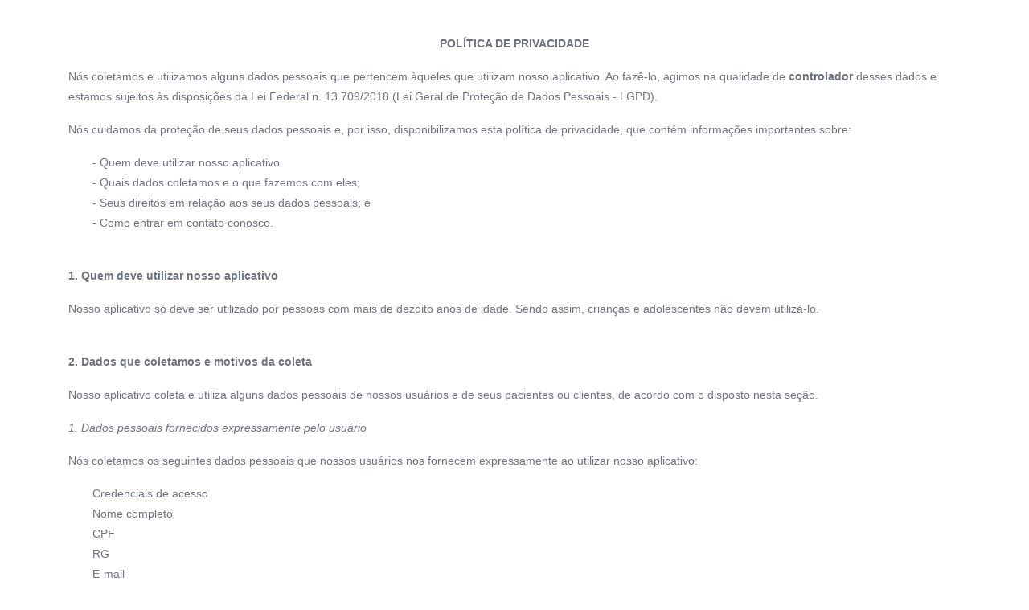

--- FILE ---
content_type: text/html; charset=UTF-8
request_url: https://consultoriogratis.com.br/politica-de-privacidade
body_size: 9396
content:
 <!DOCTYPE html PUBLIC "-//W3C//DTD XHTML 1.0 Transitional//EN" "http://www.w3.org/TR/xhtml1/DTD/xhtml1-transitional.dtd">
<html xmlns="http://www.w3.org/1999/xhtml" xml:lang="pt-br" lang="pt-br">
<head>
<!-- Global site tag (gtag.js) - Google Analytics -->
<script async src="https://www.googletagmanager.com/gtag/js?id=UA-33405126-1"></script>
<script>
window.dataLayer = window.dataLayer || [];
function gtag(){dataLayer.push(arguments);}
gtag('js', new Date());
gtag('config', 'UA-33405126-1');
</script>
<!-- Global site tag (gtag.js) - Google Ads: 1038809705 -->
<script async src="https://www.googletagmanager.com/gtag/js?id=AW-1038809705"></script>
<script>
window.dataLayer = window.dataLayer || [];
function gtag(){dataLayer.push(arguments);}
gtag('js', new Date());
gtag('config', 'AW-1038809705');
</script>
<!-- Hotjar Tracking Code for consultoriogratis.com.br -->
<script>
(function(h,o,t,j,a,r){
h.hj=h.hj||function(){(h.hj.q=h.hj.q||[]).push(arguments)};
h._hjSettings={hjid:2009573,hjsv:6};
a=o.getElementsByTagName('head')[0];
r=o.createElement('script');r.async=1;
r.src=t+h._hjSettings.hjid+j+h._hjSettings.hjsv;
a.appendChild(r);
})(window,document,'https://static.hotjar.com/c/hotjar-','.js?sv=');
</script>	<meta http-equiv="Content-Type" content="text/html; charset=utf-8" />
<meta name="language" content="pt-br" />
<meta http-equiv="Content-Language" content="pt-br">
<script src="https://code.jquery.com/jquery-3.3.1.min.js" defer integrity="sha256-FgpCb/KJQlLNfOu91ta32o/NMZxltwRo8QtmkMRdAu8=" crossorigin="anonymous"></script>
<link rel="stylesheet" type="text/css" href="/css/front.css?101" />
<title>
Consultório Grátis - Política de Privacidade.    </title>
<meta name="description" content="Consultório Grátis - Política de Privacidade.">
<meta name="keywords" content='software medico, software para clinica, prontuario online, software para consultorio, sistema para clínica, sistema para consultorio, programa clínica, software agenda, agenda medica' />
<meta name="author" content="Consultório Grátis">
<meta name="email" content="contato@consultoriogratis.com.br">
<meta name="Charset" content="UTF-8">
<meta name="Distribution" content="Local">
<meta name="Rating" content="General">
<meta name="Robots" content="INDEX,FOLLOW">
<meta name="Revisit-after" content="1 Day">
<meta name="viewport" content="width=device-width, initial-scale=1">
<meta property="og:locale" content="pt_BR">
<meta property="og:type" content="website">
<meta property="og:title" content="Consultório Grátis - Sistema online para consultórios e clínicas">
<meta property="og:description" content="Sistema para gestão de consultório e clínicas médicas totalmente na nuvem. Gerencie a agenda e os prontuários de seus pacientes de forma segura e na nuvem.">
<meta property="og:url" content="https://www.consultoriogratis.com.br/">
<meta property="og:site_name" content="Consultório Grátis">
<meta property="og:image" content="https://consultoriogratis.com.br/images/ogcard.png">
<meta name="twitter:card" content="summary">
<meta name="twitter:description" content="O sistema online e seguro para o seu consultório ou clínica">
<meta name="twitter:title" content="Consultório Grátis | O melhor software para a sua clínica.">
<meta name="twitter:site" content="@consultoriogratis">
<meta name="twitter:image" content="https://consultoriogratis.com.br/images/ogcard.png">
<link rel="apple-touch-icon" sizes="57x57" href="/images/favicon/apple-icon-57x57.png">
<link rel="apple-touch-icon" sizes="60x60" href="/images/favicon/apple-icon-60x60.png">
<link rel="apple-touch-icon" sizes="72x72" href="/images/favicon/apple-icon-72x72.png">
<link rel="apple-touch-icon" sizes="76x76" href="/images/favicon/apple-icon-76x76.png">
<link rel="apple-touch-icon" sizes="114x114" href="/images/favicon/apple-icon-114x114.png">
<link rel="apple-touch-icon" sizes="120x120" href="/images/favicon/apple-icon-120x120.png">
<link rel="apple-touch-icon" sizes="144x144" href="/images/favicon/apple-icon-144x144.png">
<link rel="apple-touch-icon" sizes="152x152" href="/images/favicon/apple-icon-152x152.png">
<link rel="apple-touch-icon" sizes="180x180" href="/images/favicon/apple-icon-180x180.png">
<link rel="icon" type="image/png" sizes="192x192"  href="/images/favicon/android-icon-192x192.png">
<link rel="icon" type="image/png" sizes="32x32" href="/images/favicon/favicon-32x32.png">
<link rel="icon" type="image/png" sizes="96x96" href="/images/favicon/favicon-96x96.png">
<link rel="icon" type="image/png" sizes="16x16" href="/images/favicon/favicon-16x16.png">
<link rel="manifest" href="/images/favicon/manifest.json">
<meta name="msapplication-TileColor" content="#ffffff">
<meta name="msapplication-TileImage" content="/images/favicon/ms-icon-144x144.png">
<meta name="theme-color" content="#ffffff">
</head>
<body class="landing-page blank">
<script type="application/ld+json">
        {
            "@context": "http://schema.org",
            "@type": "Organization",
            "name": "Consultório Gratis",
            "url": "http://consultoriogratis.com.br",
            "contactPoint": [{
                "@type": "ContactPoint",
                "email": "contato@consultoriogratis.com.br",
                "contactType": "customer service"
            }],
            "foundingDate": "2012/04/10",
            "legalName": "Consultório Grátis",
            "location": {
                "@type": "PostalAddress",
                "addressCountry": "Brasil",
                "addressLocality": "Brasília",
                "addressRegion": "DF"
            },
            "description": "O sistema seguro e nuvem para gestão de clínicas e consultórios.",
            "logo": "https://consultoriogratis.com.br/images/cs_logo_transparent.svg",
            "sameAs": [
                "https://www.facebook.com/consultoriogratis.com.br"
            ]
        }
</script>
<script>
! function(f, b, e, v, n, t, s) {
if (f.fbq) return;
n = f.fbq = function() {
n.callMethod ?
n.callMethod.apply(n, arguments) : n.queue.push(arguments)
};
if (!f._fbq) f._fbq = n;
n.push = n;
n.loaded = !0;
n.version = '2.0';
n.queue = [];
t = b.createElement(e);
t.async = !0;
t.src = v;
s = b.getElementsByTagName(e)[0];
s.parentNode.insertBefore(t, s)
}(window, document, 'script',
'https://connect.facebook.net/en_US/fbevents.js');
fbq('init', '2419515011638512');
fbq('track', 'PageView');
</script>
<noscript><img height="1" width="1" style="display:none" src="https://www.facebook.com/tr?id=2419515011638512&ev=PageView&noscript=1" /></noscript>
<div class="container">
<div id="content">
<br /><br />
<div id="texte_a_afficher" class="texte_inselectionnable" style="height: 416px;"><span class="stabilisation"></span><p style="text-align: center;"><strong>POLÍTICA DE PRIVACIDADE<br></strong></p>
<p>Nós coletamos e utilizamos alguns dados pessoais que pertencem àqueles que utilizam nosso aplicativo. Ao fazê-lo, agimos na qualidade de <strong>controlador</strong> desses dados e estamos sujeitos às disposições da Lei Federal n. 13.709/2018 (Lei Geral de Proteção de Dados Pessoais - LGPD).</p>
<p>Nós cuidamos da proteção de seus dados pessoais e, por isso, disponibilizamos esta política de privacidade, que contém informações importantes sobre:</p>
<p style="padding-left: 30px;">- Quem deve utilizar nosso aplicativo<br>- Quais dados coletamos e o que fazemos com eles;<br>- Seus direitos em relação aos seus dados pessoais; e<br>- Como entrar em contato conosco.</p>
<p><strong><strong><br>1. </strong>Quem deve utilizar nosso </strong><strong> aplicativo</strong></p>
<p>Nosso aplicativo só deve ser utilizado por pessoas com mais de dezoito anos de idade. Sendo assim, crianças e adolescentes não devem utilizá-lo.</p>
<p><br><strong><strong>2. </strong>Dados que coletamos e motivos da coleta<br></strong></p>
<p>Nosso aplicativo coleta e utiliza alguns dados pessoais de nossos usuários e de seus pacientes ou clientes, de acordo com o disposto nesta seção.</p>
<p><em>1. Dados pessoais fornecidos expressamente pelo usuário<strong><br></strong></em></p>
<p>Nós coletamos os seguintes dados pessoais que nossos usuários nos fornecem expressamente ao utilizar nosso aplicativo:</p>
<p style="padding-left: 30px;"><span id="span_id_dados_fornecidos_especifica">Credenciais de acesso<br />Nome completo<br>CPF<br>RG<br>E-mail<br>Telefone<br>CNPJ<br>Endereço<br>CEP<br>Informações de pacientes e clientes<br>Dados financeiros</span></p>
<p>A coleta destes dados ocorre nos seguintes momentos:</p>
<p style="padding-left: 30px;"><span id="span_id_dados_fornecidos_momento">Cadastro, pagamento, cadastramento de pacientes, inserção de informações no aplicativo a fim de gestão do consultório</span></p>
<p>Os dados fornecidos por nossos usuários são coletados com as seguintes finalidades:</p>
<p style="padding-left: 30px;"><span id="span_id_dados_fornecidos_finalidade">Atendimento via SAC<br>Aplicação de procedimentos de segurança e identificação do cliente<br>Prover funcionalidades de gestão do consultório do cliente<br>Marketing<br>Pesquisas internas a fim de aprimoramento dos serviços prestados</span></p>
<p><em>2. Dados pessoais obtidos de outras formas</em></p>
<p>Nós coletamos os seguintes dados pessoais de nossos usuários:</p>
<p style="padding-left: 30px;"><span id="span_id_dados_coletados_especifica">Endereço IP<br>Identidade do navegador<br>Resolução de tela<br>Informações da geolocalização do usuário<br>Perfil de navegação no aplicativo</span></p>
<p>A coleta destes dados ocorre nos seguintes momentos:</p>
<p style="padding-left: 30px;"><span id="span_id_dados_coletados_momento">Autenticação, Acesso, Navegação interna, Atendimento via SAC ou similar</span></p>
<p>Estes dados são coletados com as seguintes finalidades:</p>
<p style="padding-left: 30px;"><span id="span_id_dados_coletados_finalidade">Garantir a segurança e autenticidade das transações realizadas no aplicativo<br>Garantir um atendimento via SAC satisfatório e eficiente<br>Atendimento a legislação específica para manutenção de dados de prontuários do consultório</span></p>
<p><em>3. Dados sensíveis</em></p>
<p>O aplicativo poderá coletar os seguintes dados sensíveis dos usuários:</p>
<p style="padding-left: 30px;">- dados sobre a origem racial ou étnica</p>
<p style="padding-left: 30px;">- dados genéticos</p>
<p style="padding-left: 30px;">- dados biométricos</p>
<p style="padding-left: 30px;">- dados relativos à saúde do usuário</p>
<p style="padding-left: 30px;">- dados relativos à saúde dos pacientes do usuário</p>
<p style="padding-left: 30px;">- dados relativos à vida sexual ou à orientação sexual do usuário</p>
<p>A coleta de dados sensíveis ocorre nos seguintes momentos:</p>
<p style="padding-left: 30px;"><span id="span_id_dados_sensiveis_momento">Pagamento<br>Cadastramento de pacientes<br>Cadastramento de registros no prontuário dos pacientes</span></p>
<p>Estes dados são coletados com as seguintes finalidades:</p>
<p style="padding-left: 30px;"><span id="span_id_dados_sensiveis_finalidade">Garantir a autenticidade e segurança do usuário no acesso ao sistema<br>Prover ao usuário ferramentas para gestão dos prontuários de seus pacientes<br>Realizar um atendimento via SAC personalizado e satisfatório<br>Aprimorar a experiência no uso do aplicativo</span></p>
<p>A coleta e a utilização de dados pessoais sensíveis somente será feita com o consentimento específico e destacado de seus titulares, exceto, se for o caso, nas hipóteses em que a Lei Geral de Proteção de Dados permite o tratamento deste tipo de dados com fundamento em outras bases legais distintas do consentimento.</p>
<p>Em qualquer caso, o tratamento de dados pessoais sensíveis somente ocorrerá para atender a finalidades específicas expressas nesta política ou devidamente informadas ao usuário por outros meios.</p>
<p><span class="flou"><strong><strong><br></strong></strong></span><strong><strong>3. </strong></strong><strong>Compartilhamento de dados pessoais com terceiros</strong></p>
<p>Nós não compartilhamos seus dados pessoais com terceiros. Apesar disso, é possível que o façamos para cumprir alguma determinação legal ou regulatória, ou, ainda, para cumprir alguma ordem expedida por autoridade pública.</p>
<p><span class="flou"><strong><strong><br></strong></strong></span><strong><strong>4. </strong></strong><strong>Por quanto tempo seus dados pessoais serão armazenados</strong></p>
<p>Os dados pessoais coletados pelo aplicativo são armazenados e utilizados por período de tempo que corresponda ao necessário para atingir as finalidades elencadas neste documento e que considere os direitos de seus titulares, os direitos do controlador do aplicativo e as disposições legais ou regulatórias aplicáveis.</p>
<p>Uma vez expirados os períodos de armazenamento dos dados pessoais, eles são removidos de nossas bases de dados ou anonimizados, salvo nos casos em que houver a possibilidade ou a necessidade de armazenamento em virtude de disposição legal ou regulatória.</p>
<p>As informações coletadas pelo Controlador serão automaticamente excluídas de seus servidores quando os fins para os quais foram coletadas deixarem de ser úteis, bem como quando o usuário solicitar a eliminação de seus dados pessoais.
<br /><br />
Contudo, ressalta-se que as informações poderão ser conservadas quando em:
<br /><br />
(i) Cumprimento de obrigação legal ou regulatória;
<br />
(ii) Transferência a terceiro, respeitando os requisitos do tratamento de dados;
<br />
(iv) Uso exclusivo do Controlador, sem acesso de terceiros e com os dados anonimizados;
<br />
(v) Demais hipóteses previstas no artigo 16 da Lei 13.709/18 (Lei Geral de Proteção de Dados - “LGPD”) que justifiquem tal fim.</p>
<p><span class="flou"><strong><strong><br></strong></strong></span><strong><strong>5. Bases legais para o tratamento de dados pessoais</strong></strong><strong><br></strong></p>
<p>Uma base legal para o tratamento de dados pessoais nada mais é que um fundamento jurídico, previsto em lei, que justifica o justifica. Assim, cada operação de tratamento de dados pessoais precisa ter uma base legal a ela correspondente.</p>
<p><em>1. Dados pessoais não sensíveis</em><em><span class="flou"><br></span></em></p>
<p>Nós tratamos os dados pessoais não sensíveis de nossos usuários nas seguintes hipóteses:</p>
<p style="padding-left: 30px;">- para o cumprimento de obrigação legal ou regulatória pelo controlador</p>
<p style="padding-left: 30px;">- para o exercício regular de direitos em processo judicial, administrativo ou arbitral</p>
<p style="padding-left: 30px;">- para a execução de contrato ou de procedimentos preliminares relacionados a contrato do qual seja parte o titular, a pedido do titular dos dados pessoais</p>
<p style="padding-left: 30px;">- quando necessário para atender aos interesses legítimos do controlador ou de terceiro</p>
<p><em>2. Dados pessoais sensíveis</em></p>
<p>Nós tratamos os dados pessoais sensíveis de nossos usuários nas seguintes hipóteses:</p>
<p style="padding-left: 30px;">- para o cumprimento de obrigação legal ou regulatória pelo controlador</p>
<p style="padding-left: 30px;">- para o exercício regular de direitos em processo judicial, administrativo ou arbitral</p>
<p style="padding-left: 30px;">- para a garantia da prevenção à fraude e à segurança do titular, nos processos de identificação e autenticação de cadastro em sistemas eletrônicos, resguardados os direitos do titular e exceto no caso de prevalecerem direitos e liberdades fundamentais do titular que exijam a proteção dos dados pessoais</p>
<p><em>3. Cumprimento de obrigação legal ou regulatória pelo controlador<br></em></p>
<p>Algumas operações de tratamento de dados pessoais, sobretudo o armazenamento de dados, serão realizadas para que possamos cumprir obrigações previstas em lei ou em outras disposições normativas aplicáveis às nossas atividades.</p>
<p><em>4. Execução de contrato</em></p>
<p>Para a execução de contrato de compra e venda ou de prestação de serviços eventualmente firmado entre o aplicativo e o usuário, poderão ser coletados e armazenados outros dados relacionados ou necessários a sua execução, incluindo o teor de eventuais comunicações tidas com o usuário.</p>
<p><em>5. Legítimo interesse</em></p>
<p>Para determinadas operações de tratamento de dados pessoais, nos baseamos exclusivamente em nosso interesse legítimo. Para saber mais sobre em quais casos, especificamente, nos valemos desta base legal, ou para obter mais informações sobre os testes que fazemos para termos certeza de que podemos utilizá-la, entre em contato com nosso Encarregado de Proteção de Dados Pessoais por algum dos canais informados nesta Política de Privacidade, na seção "Como entrar em contato conosco".</p>
<p><span class="flou"><strong><strong><br></strong></strong></span><strong><strong>6.</strong></strong><strong> Direitos do usuário</strong></p>
<p>O usuário do aplicativo possui os seguintes direitos, conferidos pela Lei de Proteção de Dados Pessoais:</p>
<p style="padding-left: 30px;">- confirmação da existência de tratamento;<br>- acesso aos dados;<br>- correção de dados incompletos, inexatos ou desatualizados;<br>- anonimização, bloqueio ou eliminação de dados desnecessários, excessivos ou tratados em desconformidade com o disposto na lei;<br>- portabilidade dos dados a outro fornecedor de serviço ou produto, mediante requisição expressa, de acordo com a regulamentação da autoridade nacional, observados os segredos comercial e industrial;<br>- eliminação dos dados pessoais tratados com o consentimento do titular, exceto nos casos previstos em lei;<br>- informação das entidades públicas e privadas com as quais o controlador realizou uso compartilhado de dados;<br>- informação sobre a possibilidade de não fornecer consentimento e sobre as consequências da negativa;<br>- revogação do consentimento.</p>
<p>É importante destacar que, nos termos da LGPD, não existe um direito de eliminação de dados tratados com fundamento em bases legais distintas do consentimento, a menos que os dados seja desnecessários, excessivos ou tratados em desconformidade com o previsto na lei.</p>
<p><em>1. Como o titular pode exercer seus direitos</em></p>
<p>Para garantir que o usuário que pretende exercer seus direitos é, de fato, o titular dos dados pessoais objeto da requisição, poderemos solicitar documentos ou outras informações que possam auxiliar em sua correta identificaçãoo, a fim de resguardar nossos direitos e os direitos de terceiros. Isto somente será feito, porém, se for absolutamente necessário, e o requerente receberá todas as informações relacionadas.</p>
<p><br><strong><strong>7.</strong></strong><strong> Medidas de segurança no tratamento de dados pessoais<br></strong></p>
<p>Empregamos medidas técnicas e organizativas aptas a proteger os dados pessoais de acessos não autorizados e de situações de destruição, perda, extravio ou alteração desses dados.</p>
<p>As medidas que utilizamos levam em consideração a natureza dos dados, o contexto e a finalidade do tratamento, os riscos que uma eventual violação geraria para os direitos e liberdades do usuário, e os padrões atualmente empregados no mercado por empresas semelhantes à nossa.</p>
<p>Ao acessar o site do Controlador, o Usuário concorda com a utilização de cookies em seu dispositivo ou, caso contrário, se compromete a ajustar as configurações de seu navegador para não permitir o uso - o que poderá limitar ou mesmo impedir a navegação, inviabilizando, por exemplo, o acesso à conta pelo site. Desta forma, recebemos algumas informações coletadas dos cookies, quando habilitados, combinadas com outros dados fornecidos pelo Usuário.</p>
<p>Entre as medidas de segurança adotadas por nós, destacamos as seguintes:</p>
<p style="padding-left: 30px;"><span id="span_id_seguranca_especifica">Armazenamento de senhas utilizando hash de segurança<br>Armazenamento criptografados dos dados dos registros de prontuários dos pacientes do usuário<br>Solução de firewall mantido e atualizado por terceiro<br>Armazenamento em provedor de nuvem reconhecido internacionalmente</span></p>
<p>Os dados coletados são armazenados em local seguro e dotado de mecanismos de controle, no entanto, não se pode afirmar que exista algum sistema de segurança imune a falhas. Dessa forma, o Controlador se exime de toda e qualquer responsabilidade por danos e/ou prejuízos ocasionados por falhas, vírus, invasões de bancos de dados correspondentes aos serviços prestados, exceto quando comprovadamente tiver concorrido com dolo ou culpa.</p>
<p>Ainda que adote tudo o que está ao seu alcance para evitar incidentes de segurança, é possível que ocorra algum problema motivado exclusivamente por um terceiro - como em caso de ataques de <em>hackers</em> ou <em>crackers</em> ou, ainda, em caso de culpa exclusiva do usuário, que ocorre, por exemplo, quando ele mesmo transfere seus dados a terceiro. Assim, embora sejamos, em geral, responsáveis pelos dados pessoais que tratamos, nos eximimos de responsabilidade caso ocorra uma situação excepcional como essas, sobre as quais não temos nenhum tipo de controle.</p>
<p>De qualquer forma, caso ocorra qualquer tipo de incidente de segurança que possa gerar risco ou dano relevante para qualquer de nossos usuários, comunicaremos os afetados e a Autoridade Nacional de Proteção de Dados acerca do ocorrido, em conformidade com o disposto na Lei Geral de Proteção de Dados.</p>
<p>O Usuário também é responsável pela preservação dos seus dados pessoais, financeiros e bancários. Não incorre ao Controlador, no descumprimento desta Política, quando o compartilhamento dos dados ocorrerem pelo próprio Usuário ou quando a obtenção não autorizada por terceiros ocorrer por culpa não imputável ao Controlador.</p>
<p>O Controlador poderá anonimizar os dados do Usuário, hipótese em que poderá coletar, armazenar, compartilhar e realizar quaisquer outros tipos de tratamentos independentemente de autorização do Usuário, uma vez que não será possível identificá-lo.</p>
<p>O Controlador poderá compartilhar os dados com parceiros estratégicos, com Adquirentes (Processadores) e Bandeira, para viabilizar a prestação dos serviços aos Usuários.</p>
<p><strong><br>8. Cookies<br></strong></p>
<p><strong>O que são cookies?</strong></p>
<p>Como é prática comum em quase todos os sites profissionais, este site usa cookies, que são pequenos arquivos baixados no seu computador, para melhorar sua experiência. Esta página descreve quais informações eles coletam, como as usamos e por que às vezes
precisamos armazenar esses cookies. Também compartilharemos como você pode impedir que esses cookies sejam armazenados, no entanto, isso pode fazer o downgrade ou 'quebrar' certos elementos da funcionalidade do site.</p>
<p><strong>Como usamos os cookies?</strong></p>
<p>Utilizamos cookies por vários motivos, detalhados abaixo. Infelizmente, na maioria dos casos, não existem opções padrão do setor para desativar os cookies sem desativar completamente a funcionalidade e os recursos que eles adicionam a este site. É recomendável
que você deixe todos os cookies se não tiver certeza se precisa ou não deles, caso sejam usados &#8203;&#8203;para fornecer um serviço que você usa.</p>
<p><strong>Desativar cookies</strong></p>
<p>Você pode impedir a configuração de cookies ajustando as configurações do seu navegador (consulte a Ajuda do navegador para saber como fazer isso). Esteja ciente de que a desativação de cookies afetará a funcionalidade deste e de muitos outros sites que
você visita. A desativação de cookies geralmente resultará na desativação de determinadas funcionalidades e recursos deste site. Portanto, é recomendável que você não desative os cookies.</p>
<p><strong>Cookies que definimos</strong></p>
<ul>
<li>
Cookies relacionados à conta<br><br> Se você criar uma conta conosco, usaremos cookies para o gerenciamento do processo de inscrição e administração geral. Esses cookies geralmente serão excluídos quando você sair do sistema, porém, em alguns
casos, eles poderão permanecer posteriormente para lembrar as preferências do seu site ao sair.<br><br>
</li>
<li>
Cookies relacionados ao login<br><br> Utilizamos cookies quando você está logado, para que possamos lembrar dessa ação. Isso evita que você precise fazer login sempre que visitar uma nova página. Esses cookies são normalmente removidos ou limpos
quando você efetua logout para garantir que você possa acessar apenas a recursos e áreas restritas ao efetuar login.<br><br>
</li>
<li>
Cookies relacionados a boletins por e-mail<br><br> Este site oferece serviços de assinatura de boletim informativo ou e-mail e os cookies podem ser usados &#8203;&#8203;para lembrar se você já está registrado e se deve mostrar determinadas notificações
válidas apenas para usuários inscritos / não inscritos.<br><br>
</li>
<li>
Pedidos processando cookies relacionados<br><br> Este site oferece facilidades de comércio eletrônico ou pagamento e alguns cookies são essenciais para garantir que seu pedido seja lembrado entre as páginas, para que possamos processá-lo adequadamente.<br><br>
</li>
<li>
Cookies relacionados a pesquisas<br><br> Periodicamente, oferecemos pesquisas e questionários para fornecer informações interessantes, ferramentas úteis ou para entender nossa base de usuários com mais precisão. Essas pesquisas podem usar cookies
para lembrar quem já participou numa pesquisa ou para fornecer resultados precisos após a alteração das páginas.<br><br>
</li>
<li>
Cookies relacionados a formulários<br><br> Quando você envia dados por meio de um formulário como os encontrados nas páginas de contacto ou nos formulários de comentários, os cookies podem ser configurados para lembrar os detalhes do usuário
para correspondência futura.<br><br>
</li>
<li>
Cookies de preferências do site<br><br> Para proporcionar uma ótima experiência neste site, fornecemos a funcionalidade para definir suas preferências de como esse site é executado quando você o usa. Para lembrar suas preferências, precisamos
definir cookies para que essas informações possam ser chamadas sempre que você interagir com uma página for afetada por suas preferências.<br>
</li>
</ul>
<br />
<p><strong>Cookies de Terceiros</strong></p>
<p>Em alguns casos especiais, também usamos cookies fornecidos por terceiros confiáveis. A seção a seguir detalha quais cookies de terceiros você pode encontrar através deste site.</p>
<ul>
<li>
Este site usa o Google Analytics, que é uma das soluções de análise mais difundidas e confiáveis &#8203;&#8203;da Web, para nos ajudar a entender como você usa o site e como podemos melhorar sua experiência. Esses cookies podem rastrear itens como quanto tempo
você gasta no site e as páginas visitadas, para que possamos continuar produzindo conteúdo atraente.
</li>
</ul>
<p>Para mais informações sobre cookies do Google Analytics, consulte a página oficial do Google Analytics.</p>
<ul>
<li style="margin-bottom:10px;">
As análises de terceiros são usadas para rastrear e medir o uso deste site, para que possamos continuar produzindo conteúdo atrativo. Esses cookies podem rastrear itens como o tempo que você passa no site ou as páginas visitadas, o que nos ajuda a entender
como podemos melhorar o site para você.</li>
<li style="margin-bottom:10px;">
Periodicamente, testamos novos recursos e fazemos alterações subtis na maneira como o site se apresenta. Quando ainda estamos testando novos recursos, esses cookies podem ser usados &#8203;&#8203;para garantir que você receba uma experiência consistente enquanto
estiver no site, enquanto entendemos quais otimizações os nossos usuários mais apreciam.</li>
<li>
À medida que vendemos produtos, é importante entendermos as estatísticas sobre quantos visitantes de nosso site realmente compram e, portanto, esse é o tipo de dados que esses cookies rastrearão. Isso é importante para você, pois significa que podemos
fazer previsões de negócios com precisão que nos permitem analizar nossos custos de publicidade e produtos para garantir o melhor preço possível.</li>
</ul>
<p><strong><br>9. Alterações nesta política<br></strong></p>
<p>A presente versão desta Política de Privacidade foi atualizada pela última vez em: <span id="span_id_data_termo">Outubro de 2020</span>.</p>
<p>Nos reservamos o direito de modificar, a qualquer momento, as presentes normas, especialmente para adaptá-las às eventuais alterações feitas em nosso aplicativo, seja pela disponibilização de novas funcionalidades, seja pela supressão ou modificação daquelas já existentes.</p>
<p>Sempre que houver uma modifição, nossos usuários serão notificados acerca da mudança.</p>
<p><strong><br>10.</strong><strong> Controlador de dados e proprietário</strong></p>
<p>MBPF Soluções em Tecnologia LTDA</p>
<p><strong><br>11.</strong><strong> Como entrar em contato conosco</strong></p>
<p>Para esclarecer quaisquer dúvidas sobre esta Política de Privacidade ou sobre os dados pessoais que tratamos, entre em contato com nosso Encarregado de Proteção de Dados Pessoais, por algum dos canais mencionados abaixo:</p>
<p style="padding-left: 30px;"><em>E-mail</em>: <span id="span_id_encarregado_email"><a href="/cdn-cgi/l/email-protection" class="__cf_email__" data-cfemail="b4d7dbdac0d5c0dbf4d7dbdac7c1d8c0dbc6dddbd3c6d5c0ddc79ad7dbd99ad6c6">[email&#160;protected]</a></span></p>
<p style="padding-left: 30px;">Endereço postal: <span style="white-space:pre-wrap;"><span id="span_id_encarregado_endereco" class="encours"><span class="variable_vide">SCLRN 705 - BLOCO E - LOJA 08 – PARTE IN ASA NORTE CEP 70730-555 | Brasília – DF</span></span></span></p></div>		</div><!-- content -->
</div>
<script data-cfasync="false" src="/cdn-cgi/scripts/5c5dd728/cloudflare-static/email-decode.min.js"></script></body>
</html>

--- FILE ---
content_type: text/css
request_url: https://consultoriogratis.com.br/css/front.css?101
body_size: 4885
content:
:root {
  --main-bg-color: #fff;
  --main-bg-hl-color: #004887;
  --main-fg-color: #002d54;
  --maing-fg-hl-color: #ff6b6b;
}

*,
::after,
::before {
  box-sizing: border-box;
}
nav,
section {
  display: block;
}
body {
  margin: 0;
  font-family: "Poppins", "Helvetica Neue", Helvetica, Arial, sans-serif !important;
  font-size: 1rem;
  font-weight: 400;
  line-height: 1.5;
  color: #212529;
  text-align: left;
  background-color: #fff;
}
hr {
  box-sizing: content-box;
  height: 0;
  overflow: visible;
}
h2,
h3,
h4,
h5,
h6 {
  margin-top: 0;
  margin-bottom: 0.5rem;
}
p {
  margin-top: 0;
  margin-bottom: 1rem;
}
ul {
  margin-top: 0;
  margin-bottom: 1rem;
}
a {
  color: #007bff;
  text-decoration: none;
  background-color: transparent;
}
a:hover {
  color: #0056b3;
  text-decoration: underline;
}
img {
  vertical-align: middle;
  border-style: none;
}
label {
  display: inline-block;
  margin-bottom: 0.5rem;
}
button {
  border-radius: 0;
}
button:focus {
  outline: 1px dotted;
  outline: 5px auto -webkit-focus-ring-color;
}
button,
input,
textarea {
  margin: 0;
  font-family: inherit;
  font-size: inherit;
  line-height: inherit;
}
button,
input {
  overflow: visible;
}
button {
  text-transform: none;
}
[type="button"],
[type="submit"],
button {
  -webkit-appearance: button;
}
[type="button"]::-moz-focus-inner,
[type="submit"]::-moz-focus-inner,
button::-moz-focus-inner {
  padding: 0;
  border-style: none;
}
textarea {
  overflow: auto;
  resize: vertical;
}
h2,
h3,
h4,
h5,
h6 {
  margin-bottom: 0.5rem;
  font-weight: 500;
  line-height: 1.2;
}
h2 {
  font-size: 2rem;
}
h3 {
  font-size: 1.75rem;
}
h4 {
  font-size: 1.5rem;
}
h5 {
  font-size: 1.25rem;
}
h6 {
  font-size: 1rem;
}
#logo_main {
  height: 80px;
  transition: height 1000ms ease-in-out;
}
hr {
  margin-top: 1rem;
  margin-bottom: 1rem;
  border: 0;
  border-top: 1px solid rgba(0, 0, 0, 0.1);
}
.list-unstyled {
  padding-left: 0;
  list-style: none;
}
.img-fluid {
  max-width: 100%;
  height: auto;
}
.container {
  width: 100%;
  padding-right: 15px;
  padding-left: 15px;
  margin-right: auto;
  margin-left: auto;
}
@media (min-width: 576px) {
  .container {
    max-width: 540px;
  }
}
@media (min-width: 768px) {
  .container {
    max-width: 720px;
  }
}
@media (min-width: 992px) {
  .container {
    max-width: 960px;
  }
}
@media (min-width: 1200px) {
  .container {
    max-width: 1140px;
  }
}
.row {
  display: -ms-flexbox;
  display: flex;
  -ms-flex-wrap: wrap;
  flex-wrap: wrap;
  margin-right: -15px;
  margin-left: -15px;
}
.col-12,
.col-lg-12,
.col-lg-3,
.col-lg-4,
.col-lg-5,
.col-lg-6,
.col-lg-8,
.col-lg-9,
.col-md-6,
.col-sm-12 {
  position: relative;
  width: 100%;
  padding-right: 15px;
  padding-left: 15px;
}
.col-12 {
  -ms-flex: 0 0 100%;
  flex: 0 0 100%;
  max-width: 100%;
}
@media (min-width: 576px) {
  .col-sm-12 {
    -ms-flex: 0 0 100%;
    flex: 0 0 100%;
    max-width: 100%;
  }
}
@media (min-width: 768px) {
  .col-md-6 {
    -ms-flex: 0 0 50%;
    flex: 0 0 50%;
    max-width: 50%;
  }
}
@media (min-width: 992px) {
  .col-lg-3 {
    -ms-flex: 0 0 25%;
    flex: 0 0 25%;
    max-width: 25%;
  }
  .col-lg-4 {
    -ms-flex: 0 0 33.333333%;
    flex: 0 0 33.333333%;
    max-width: 33.333333%;
  }
  .col-lg-5 {
    -ms-flex: 0 0 41.666667%;
    flex: 0 0 41.666667%;
    max-width: 41.666667%;
  }
  .col-lg-6 {
    -ms-flex: 0 0 50%;
    flex: 0 0 50%;
    max-width: 50%;
  }
  .col-lg-8 {
    -ms-flex: 0 0 66.666667%;
    flex: 0 0 66.666667%;
    max-width: 66.666667%;
  }
  .col-lg-9 {
    -ms-flex: 0 0 75%;
    flex: 0 0 75%;
    max-width: 75%;
  }
  .col-lg-12 {
    -ms-flex: 0 0 100%;
    flex: 0 0 100%;
    max-width: 100%;
  }
  .offset-lg-1 {
    margin-left: 8.333333%;
  }
  .offset-lg-2 {
    margin-left: 16.666667%;
  }
}
.form-control {
  display: block;
  width: 100%;
  height: calc(1.5em + 0.75rem + 2px);
  padding: 0.375rem 0.75rem;
  font-size: 1rem;
  font-weight: 400;
  line-height: 1.5;
  color: #495057;
  background-color: #fff;
  background-clip: padding-box;
  border: 1px solid #ced4da;
  border-radius: 0.25rem;
  transition: border-color 0.15s ease-in-out, box-shadow 0.15s ease-in-out;
}
@media (prefers-reduced-motion: reduce) {
  .form-control {
    transition: none;
  }
}
.form-control::-ms-expand {
  background-color: transparent;
  border: 0;
}
.form-control:focus {
  color: #495057;
  background-color: #fff;
  border-color: #80bdff;
  outline: 0;
  box-shadow: 0 0 0 0.2rem rgba(0, 123, 255, 0.25);
}
.form-control::-webkit-input-placeholder {
  color: #6c757d;
  opacity: 1;
}
.form-control::-moz-placeholder {
  color: #6c757d;
  opacity: 1;
}
.form-control:-ms-input-placeholder {
  color: #6c757d;
  opacity: 1;
}
.form-control::-ms-input-placeholder {
  color: #6c757d;
  opacity: 1;
}
.form-control::placeholder {
  color: #6c757d;
  opacity: 1;
}
.form-control:disabled {
  background-color: #e9ecef;
  opacity: 1;
}
textarea.form-control {
  height: auto;
}
.form-group {
  margin-bottom: 1rem;
}
.btn {
  display: inline-block;
  font-weight: 400;
  color: #212529;
  text-align: center;
  vertical-align: middle;
  -webkit-user-select: none;
  -moz-user-select: none;
  -ms-user-select: none;
  user-select: none;
  background-color: transparent;
  border: 1px solid transparent;
  padding: 0.375rem 0.75rem;
  font-size: 1rem;
  line-height: 1.5;
  border-radius: 0.25rem;
  transition: color 0.15s ease-in-out, background-color 0.15s ease-in-out,
    border-color 0.15s ease-in-out, box-shadow 0.15s ease-in-out;
}
@media (prefers-reduced-motion: reduce) {
  .btn {
    transition: none;
  }
}
.btn:hover {
  color: #212529;
  text-decoration: none;
}
.btn:focus {
  outline: 0;
  box-shadow: 0 0 0 0.2rem rgba(0, 123, 255, 0.25);
}
.btn:disabled {
  opacity: 0.65;
}
.btn-light {
  color: #212529;
  background-color: #f8f9fa;
  border-color: #f8f9fa;
}
.btn-light:hover {
  color: #212529;
  background-color: #e2e6ea;
  border-color: #dae0e5;
}
.btn-light:focus {
  box-shadow: 0 0 0 0.2rem rgba(216, 217, 219, 0.5);
}
.btn-light:disabled {
  color: #212529;
  background-color: #f8f9fa;
  border-color: #f8f9fa;
}
.btn-sm {
  padding: 0.25rem 0.5rem;
  font-size: 0.875rem;
  line-height: 1.5;
  border-radius: 0.2rem;
}
.collapse:not(.show) {
  display: none;
}
.nav-link {
  display: block;
  padding: 0.5rem 1rem;
}
.nav-link:focus,
.nav-link:hover {
  text-decoration: none;
}
.navbar {
  background: #fff;
  position: relative;
  display: -ms-flexbox;
  display: flex;
  -ms-flex-wrap: wrap;
  flex-wrap: wrap;
  -ms-flex-align: center;
  align-items: center;
  -ms-flex-pack: justify;
  justify-content: space-between;
  padding: 0.5rem 1rem;
}
.navbar > .container {
  display: -ms-flexbox;
  display: flex;
  -ms-flex-wrap: wrap;
  flex-wrap: wrap;
  -ms-flex-align: center;
  align-items: center;
  -ms-flex-pack: justify;
  justify-content: space-between;
}
.navbar-brand {
  display: inline-block;
  padding-top: 0.3125rem;
  padding-bottom: 0.3125rem;
  margin-right: 1rem;
  font-size: 1.25rem;
  line-height: inherit;
  white-space: nowrap;
}
.navbar-brand:focus,
.navbar-brand:hover {
  text-decoration: none;
}
.navbar-nav {
  display: -ms-flexbox;
  display: flex;
  -ms-flex-direction: column;
  flex-direction: column;
  padding-left: 0;
  margin-bottom: 0;
  list-style: none;
}
.navbar-nav .nav-link {
  padding-right: 0;
  padding-left: 0;
}
.navbar-collapse {
  -ms-flex-preferred-size: 100%;
  flex-basis: 100%;
  -ms-flex-positive: 1;
  flex-grow: 1;
  -ms-flex-align: center;
  align-items: center;
}
.navbar-toggler {
  padding: 0.25rem 0.75rem;
  font-size: 1.25rem;
  line-height: 1;
  background-color: transparent;
  border: 1px solid transparent;
  border-radius: 0.25rem;
}
.navbar-toggler:focus,
.navbar-toggler:hover {
  text-decoration: none;
}
@media (max-width: 991.98px) {
  .navbar-expand-lg > .container {
    padding-right: 0;
    padding-left: 0;
  }
}
@media (min-width: 992px) {
  .navbar-expand-lg {
    -ms-flex-flow: row nowrap;
    flex-flow: row nowrap;
    -ms-flex-pack: start;
    justify-content: flex-start;
  }
  .navbar-expand-lg .navbar-nav {
    -ms-flex-direction: row;
    flex-direction: row;
  }
  .navbar-expand-lg .navbar-nav .nav-link {
    padding-right: 0.5rem;
    padding-left: 0.5rem;
  }
  .navbar-expand-lg > .container {
    -ms-flex-wrap: nowrap;
    flex-wrap: nowrap;
  }
  .navbar-expand-lg .navbar-collapse {
    display: -ms-flexbox !important;
    display: flex !important;
    -ms-flex-preferred-size: auto;
    flex-basis: auto;
  }
  .navbar-expand-lg .navbar-toggler {
    display: none;
  }
}
.bg-light {
  background-color: #f8f9fa !important;
}
.bg-white {
  background-color: #fff !important;
}
.rounded-circle {
  border-radius: 50% !important;
}
.clearfix::after {
  display: block;
  clear: both;
  content: "";
}
.d-block {
  display: block !important;
}
.d-flex {
  display: -ms-flexbox !important;
  display: flex !important;
}
.justify-content-end {
  -ms-flex-pack: end !important;
  justify-content: flex-end !important;
}
.justify-content-center {
  -ms-flex-pack: center !important;
  justify-content: center !important;
}
.align-items-center {
  -ms-flex-align: center !important;
  align-items: center !important;
}
@media screen and (max-width: 600px) {
  .vector {
    display: none !important;
  }
}
@media (min-width: 576px) {
  .align-items-sm-center {
    -ms-flex-align: center !important;
    align-items: center !important;
  }
}
.float-right {
  float: right !important;
}
.fixed-top {
  position: fixed;
  top: 0;
  right: 0;
  left: 0;
  z-index: 1030;
}
.shadow-none {
  box-shadow: none !important;
}
.w-100 {
  width: 100% !important;
}
.m-0 {
  margin: 0 !important;
}
.mb-0 {
  margin-bottom: 0 !important;
}
.ml-0 {
  margin-left: 0 !important;
}
.my-1 {
  margin-top: 0.25rem !important;
}
.mb-1,
.my-1 {
  margin-bottom: 0.25rem !important;
}
.my-2 {
  margin-top: 0.5rem !important;
}
.mr-2 {
  margin-right: 0.5rem !important;
}
.mb-2,
.my-2 {
  margin-bottom: 0.5rem !important;
}
.mt-3 {
  margin-top: 1rem !important;
}
.mb-3 {
  margin-bottom: 1rem !important;
}
.ml-3 {
  margin-left: 1rem !important;
}
.mt-4 {
  margin-top: 1.5rem !important;
}
.mb-4 {
  margin-bottom: 1.5rem !important;
}
.ml-4 {
  margin-left: 1.5rem !important;
}
.mt-5 {
  margin-top: 3rem !important;
}
.p-0 {
  padding: 0 !important;
}
.pt-0 {
  padding-top: 0 !important;
}
.pt-2 {
  padding-top: 0.5rem !important;
}
.pb-2 {
  padding-bottom: 0.5rem !important;
}
.p-3 {
  padding: 1rem !important;
}
.pt-3,
.py-3 {
  padding-top: 1rem !important;
}
.py-3 {
  padding-bottom: 1rem !important;
}
.p-4 {
  padding: 1.5rem !important;
}
.pt-4,
.py-4 {
  padding-top: 1.5rem !important;
}
.pb-4,
.py-4 {
  padding-bottom: 1.5rem !important;
}
.p-5 {
  padding: 3rem !important;
}
.pb-5 {
  padding-bottom: 3rem !important;
}
.m-auto {
  margin: auto !important;
}
.mx-auto {
  margin-right: auto !important;
}
.ml-auto,
.mx-auto {
  margin-left: auto !important;
}
@media (min-width: 576px) {
  .mt-sm-0 {
    margin-top: 0 !important;
  }
  .mb-sm-0 {
    margin-bottom: 0 !important;
  }
  .ml-sm-2 {
    margin-left: 0.5rem !important;
  }
  .mb-sm-4 {
    margin-bottom: 1.5rem !important;
  }
  .pb-sm-0 {
    padding-bottom: 0 !important;
  }
}
@media (min-width: 992px) {
  .my-lg-0 {
    margin-top: 0 !important;
  }
  .my-lg-0 {
    margin-bottom: 0 !important;
  }
}
.text-right {
  text-align: right !important;
}
.text-center {
  text-align: center !important;
}
@media (min-width: 576px) {
  .text-sm-left {
    text-align: left !important;
  }
}
.text-uppercase {
  text-transform: uppercase !important;
}
.font-weight-lighter {
  font-weight: lighter !important;
}
.font-weight-bold {
  font-weight: 700 !important;
}
.text-white {
  color: #fff !important;
}
.text-muted {
  color: #6c757d !important;
}
@media print {
  *,
  ::after,
  ::before {
    text-shadow: none !important;
    box-shadow: none !important;
  }
  a:not(.btn) {
    text-decoration: underline;
  }
  img {
    page-break-inside: avoid;
  }
  h2,
  h3,
  p {
    orphans: 3;
    widows: 3;
  }
  h2,
  h3 {
    page-break-after: avoid;
  }
  body {
    min-width: 992px !important;
  }
  .container {
    min-width: 992px !important;
  }
  .navbar {
    display: none;
  }
  .vector {
    display: none;
  }
}
.mdi:before {
  display: inline-block;
  font: normal normal normal 24px/1 "Material Design Icons";
  font-size: inherit;
  text-rendering: auto;
  line-height: inherit;
  -webkit-font-smoothing: antialiased;
  -moz-osx-font-smoothing: grayscale;
}
.mdi-av-timer:before {
  content: "\F06B";
}
.mdi-check-all:before {
  content: "\F12D";
}
.mdi-facebook:before {
  content: "\F20C";
}
.mdi-gmail:before {
  content: "\F2AB";
}
.mdi-google-plus:before {
  content: "\F2BD";
}
.mdi-menu:before {
  content: "\F35C";
}
.mdi-twitter:before {
  content: "\F544";
}
[class^="pe-7s-"] {
  display: inline-block;
  font-family: "Pe-icon-7-stroke";
  speak: none;
  font-style: normal;
  font-weight: normal;
  font-variant: normal;
  text-transform: none;
  line-height: 1;
  -webkit-font-smoothing: antialiased;
  -moz-osx-font-smoothing: grayscale;
}
.pe-7s-users:before {
  content: "\e693";
}
.pe-7s-wallet:before {
  content: "\e600";
}
.pe-7s-unlock:before {
  content: "\e607";
}
.pe-7s-tools:before {
  content: "\e60a";
}
.pe-7s-phone:before {
  content: "\e627";
}
.pe-7s-note:before {
  content: "\e62c";
}
.pe-7s-map-marker:before {
  content: "\e638";
}
.pe-7s-mail:before {
  content: "\e639";
}
.pe-7s-check:before {
  content: "\e66c";
}
.pe-7s-call:before {
  content: "\e670";
}
.owl-carousel .owl-wrapper:after {
  content: ".";
  display: block;
  clear: both;
  visibility: hidden;
  line-height: 0;
  height: 0;
}
.owl-carousel {
  display: none;
  position: relative;
  width: 100%;
  -ms-touch-action: pan-y;
}
.owl-carousel .owl-wrapper {
  display: none;
  position: relative;
  -webkit-transform: translate3d(0px, 0px, 0px);
}
.owl-carousel .owl-wrapper-outer {
  overflow: hidden;
  position: relative;
  width: 100%;
}
.owl-carousel .owl-item {
  float: left;
}
.owl-carousel .owl-wrapper,
.owl-carousel .owl-item {
  -webkit-backface-visibility: hidden;
  -moz-backface-visibility: hidden;
  -ms-backface-visibility: hidden;
  -webkit-transform: translate3d(0, 0, 0);
  -moz-transform: translate3d(0, 0, 0);
  -ms-transform: translate3d(0, 0, 0);
}
button::-moz-focus-inner {
  padding: 0;
  border: 0;
}

body {
  color: var(--main-fg-color);
  font-family: "Roboto", sans-serif;
  font-size: 14px;
}
h2,
h3,
h4,
h5,
h6 {
  font-family: "Poppins", sans-serif;
}
p {
  line-height: 1.8;
  color: #6c757d;
}
.section {
  padding: 90px 0px;
  position: relative;
}
.section-sm {
  padding: 50px 0;
  position: relative;
}
@media screen and (max-width: 768px) and (min-width: 320px) {
  section {
    padding: 30px 0px !important;
  }
}
.title {
  text-transform: uppercase;
  font-size: 24px;
}
.title-icon {
  font-size: 32px;
  margin-bottom: 30px;
  display: block;
}
.title-subtitle {
  max-width: 600px;
  color: #000 !important;
}
.icon-box {
  height: 70px;
  width: 70px;
  line-height: 70px;
  border-radius: 50%;
  margin: auto;
  text-align: center;
  background-color: #a7dbd8;
}
.bg-home {
  background: url("../images/medical-slide-0-low.jpg");
  background-size: cover;
  background-repeat: no-repeat;
  background-position: center;
}
.bg-down-section {
  background-size: cover;
  background-repeat: no-repeat;
  background-position: center;
}
.bg-custom {
  background-color: var(--main-fg-color);
}
ul {
  margin: 0;
  padding: 0;
}
ul li {
  color: #666;
}
a {
  text-decoration: none !important;
  color: #1d1e3a;
}
a:hover {
  color: #1d1e3a;
}
h5 {
  font-size: 18px;
}
hr {
  border-color: #a7dbd8;
}
.btn {
  -webkit-transition: 0.6s all;
  transition: 0.6s all;
}
.btn:hover,
.btn:focus,
.btn:active {
  -webkit-box-shadow: none;
  box-shadow: none;
}
.btn-sm {
  padding: 10px 38px;
  font-size: 14px;
}
.btn-rounded {
  border-radius: 35px;
}
.btn-custom {
  background-color: var(--main-fg-color);
  color: #ffffff;
}
.get-started.btn-custom,
.registration-form .btn-custom {
  background: var(--maing-fg-hl-color) !important;
}
.btn-action {
  background: var(--maing-fg-hl-color) !important;
  color: #fff !important;
}
.btn-custom:hover,
.btn-custom:focus,
.btn-custom:active {
  color: #ffffff;
  background-color: var(--main-fg-color);
}
.btn-outline-custom {
  background-color: transparent;
  color: var(--main-fg-color);
  border: 1px solid var(--main-fg-color);
}
.btn-outline-custom:hover,
.btn-outline-custom:focus,
.btn-outline-custom:active {
  background-color: var(--main-fg-color);
  color: #ffffff;
  border: 1px solid var(--main-fg-color);
}
.navbar-custom {
  padding: 15px 0px;
  -webkit-transition: all 0.3s;
  transition: all 0.3s;
}
.navbar-custom .navbar-nav .nav-item a {
  padding: 5px 20px;
  color: #222;
  text-transform: uppercase;
  font-weight: 500;
  font-size: 13px;
}
.navbar-custom .navbar-nav .nav-item a:hover,
.navbar-custom .navbar-nav .nav-item a:focus,
.navbar-custom .navbar-nav .nav-item a:active {
  color: var(--main-fg-color);
}
.navbar-custom .navbar-nav .nav-item.active a {
  color: var(--main-fg-color);
}
.logo {
  color: var(--main-fg-color);
  font-weight: 500;
}
.logo i {
  background-color: var(--main-fg-color);
  color: #ffffff;
  width: 30px;
  height: 30px;
  display: inline-block;
  text-align: center;
  border-radius: 3px;
}
.logo:hover {
  color: var(--main-fg-color);
}
@media screen and (max-width: 768px) and (min-width: 320px) {
  .navbar {
    background-color: #ffffff;
    padding: 15px 0px;
  }
  .navbar > .container {
    width: 90%;
  }
  .navbar .navbar-toggler {
    border: none;
    outline: none;
  }
  .navbar .navbar-toggler i {
    color: var(--main-fg-color) !important;
    font-size: 30px;
  }
  .navbar .navbar-nav .nav-item a {
    padding: 12px 0px;
  }
  #logo_main {
    height: 60px;
  }
  .nav-sticky #logo_main {
    height: 50px !important;
  }
  .vector {
    display: none !important;
  }
}
.home {
  padding: 205px 0px 215px 0px;
}
.home-content .home-heading {
  line-height: 40px;
  font-size: 35px;
  color: #fff;
  font-weight: 600;
}
.home-content .home-text {
  max-width: 500px;
  color: #fff !important;
}
.section-home-input {
  padding: 120px 0px 50px 0px;
}
.home-registration-form {
  border-radius: 3px;
  border-radius: 5px;
  padding: 30px;
}
.home-registration-form label {
    margin:0px;
    padding:0px;
    font-size:13px;
    color: #3d405c;
}
.home-registration-form .registration-input-box {
  background: #f3f6f9 !important;
  padding: 10px !important;
  font-size: 12px;
  height: auto !important;
  border: 1px solid #ccc !important;
  margin-bottom: 10px;
}
@media screen and (max-width: 768px) and (min-width: 320px) {
  .home {
    padding: 90px 0px !important;
  }
}
.client-detail {
  background-color: #ffffff;
  -webkit-box-shadow: 0 0.75rem 6rem rgba(56, 65, 74, 0.07);
  box-shadow: 0 0.75rem 6rem rgba(56, 65, 74, 0.07);
  bottom: 58px;
  padding: 33px 0px;
  border-radius: 13px;
}
.service-box p {
  max-width: 269px;
}
.service-box .icon-box img {
  width: 30px;
}
.feature-content .feature-box .icon-box img {
  width: 19px;
}
.team-content {
  background-image: url("https://themesdesign.in/injeto/layouts/images/bg-effect.png");
  background-position: center;
  background-size: cover;
  margin: 15px;
  border: 1px solid #a7dbd8;
  border-radius: 7px;
}
.team-content .quotes-img img {
  position: relative;
  bottom: 36px;
}
.team-content p {
  max-width: 364px;
}
.team-content img {
  max-width: 48px;
}
.team-content .author {
  color: var(--main-fg-color);
  line-height: 2.5;
}
.action {
  background-color: var(--main-fg-color);
}
.action button {
  color: var(--main-fg-color);
}
.action button:hover {
  color: var(--main-fg-color);
}
.pricing-box {
  -webkit-box-shadow: 0 0.75rem 6rem rgba(56, 65, 74, 0.07);
  box-shadow: 0 0.75rem 6rem rgba(56, 65, 74, 0.07);
  text-align: center;
  border-radius: 4px;
  background-color: #ffffff;
}
.pricing-box h5 {
  padding: 15px 0px;
  margin: 0;
  background-color: var(--main-fg-color);
  color: #ffffff;
  border-top-left-radius: 4px;
  border-top-right-radius: 4px;
}
.pricing-box .pricing-content {
  padding: 20px;
  color: var(--main-fg-color);
}
.pricing-box .pricing-content .icon-box {
  font-size: 34px;
  -webkit-box-shadow: 0 0.75rem 6rem rgba(56, 65, 74, 0.07);
  box-shadow: 0 0.75rem 6rem rgba(56, 65, 74, 0.07);
  color: var(--main-fg-color);
  margin: 25px 0px;
  background-color: transparent;
}
.pricing-box .pricing-content li {
  margin-bottom: 13px;
}
.pricing-box .pricing-content li b {
  color: var(--main-fg-color);
}
.pricing-box .pricing-content p {
  margin: 25px 0px;
  font-size: 34px;
  color: var(--main-fg-color);
  font-weight: 600 !important;
}
.pricing-box .pricing-content p .doller {
  vertical-align: super;
  font-size: 14px;
}
.pricing-box .pricing-detail {
  padding: 15px;
}
.pricing-box ul {
  height: 480px;
}
.pricing-box ul.bold li {
  color: var(--main-fg-color);
}
.pricing-box:hover .btn {
  background-color: var(--main-fg-color);
  color: #ffffff;
}
@media screen and (max-width: 768px) and (min-width: 320px) {
  .pricing-box {
    margin-bottom: 20px;
  }
}
.contact-detail .address {
  color: #6c757d;
}
.contact-detail .address .contact-sub-detail {
  display: -webkit-box;
  display: -ms-flexbox;
  display: flex;
}
.contact-detail .address .contact-sub-detail i {
  font-size: 33px;
  color: var(--main-fg-color);
}
.contact-detail .address .contact-sub-detail a {
  color: #6c757d;
}
.contact-detail .address .contact-sub-detail h6 {
  font-family: "Roboto", sans-serif;
  font-weight: 500;
}
.contact-detail .form input,
.contact-detail .form textarea {
  border: 1px solid #e0e0e0;
}
.contact-detail .form input:focus,
.contact-detail .form textarea:focus {
  -webkit-box-shadow: none;
  box-shadow: none;
}
.contact-detail .form ::-webkit-input-placeholder {
  font-size: 13px;
  color: #6c757d;
}
.contact-detail .form :-ms-input-placeholder {
  font-size: 13px;
  color: #6c757d;
}
.contact-detail .form ::-ms-input-placeholder {
  font-size: 13px;
  color: #6c757d;
}
.contact-detail .form ::placeholder {
  font-size: 13px;
  color: #6c757d;
}
.footer-top {
  padding: 60px 0px 40px 0px;
}
.footer-top .footer-icons i {
  margin: 0px 5px;
  border-radius: 4px;
  border: 2px solid #e7e7e7;
  display: inline-block;
  height: 32px;
  width: 32px;
  -webkit-transition: 0.3s all;
  transition: 0.3s all;
  line-height: 2;
  text-align: center;
  color: #6c757d;
}
.footer-top .footer-icons i:hover,
.footer-top .footer-icons i:focus,
.footer-top .footer-icons i:active {
  border: 2px solid var(--main-fg-color);
  color: var(--main-fg-color);
}
.footer-top .footer-links h5 {
  margin-bottom: 20px;
  color: var(--main-fg-color);
}
.footer-top .footer-links ul li {
  padding-bottom: 14px;
}
.footer-top .footer-links ul li a {
  color: #6c757d;
  -webkit-transition: 0.3s all;
  transition: 0.3s all;
}
.footer-top .footer-links ul li a:hover {
  color: var(--main-fg-color);
}
.bg-overlay {
  opacity: 0.96;
  background: var(--main-bg-hl-color);
  position: absolute;
  height: 100%;
  top: 0;
  width: 100%;
}
h5 {
  margin-top: 0;
  margin-bottom: 0.5rem;
}
p {
  margin-top: 0;
  margin-bottom: 1rem;
}
img {
  vertical-align: middle;
  border-style: none;
}
h5 {
  margin-bottom: 0.5rem;
  font-weight: 500;
  line-height: 1.2;
}
h5 {
  font-size: 1.25rem;
}
.mb-2 {
  margin-bottom: 0.5rem !important;
}
.mb-3 {
  margin-bottom: 1rem !important;
}
.mt-4 {
  margin-top: 1.5rem !important;
}
.p-4 {
  padding: 1.5rem !important;
}
.mx-auto {
  margin-right: auto !important;
}
.mx-auto {
  margin-left: auto !important;
}
.text-center {
  text-align: center !important;
}
h5 {
  font-family: "Poppins", sans-serif;
}
p {
  line-height: 1.8;
  color: #6c757d;
}
.icon-box {
  height: 70px;
  width: 70px;
  line-height: 70px;
  border-radius: 50%;
  margin: auto;
  text-align: center;
  background-color: #a7dbd8;
}
h5 {
  font-size: 18px;
}
.service-box p {
  max-width: 269px;
}
.service-box .icon-box img {
  width: 40px;
  margin-top: 15px;
}
.feature-box p {
  color: #888;
}
.text-primary {
  color: var(--main-fg-color) !important;
}
.nav-sticky {
  padding: 10px 0px;
  /* -webkit-box-shadow: 0 0.75rem 6rem rgba(56, 65, 74, 0.07); */
  /* box-shadow: 0 0.75rem 6rem rgba(56, 65, 74, 0.07); */
  background: rgba(255, 255, 255, 1);
  border-bottom: 1px solid #d9e1e9;
}
.nav-sticky #logo_main {
  height: 80px;
}
@media (max-width: 767px) {
  .hidden-xs {
    display: none !important;
  }
}
@media (min-width: 768px) and (max-width: 991px) {
  .hidden-sm {
    display: none !important;
  }
}
.blog-box {
  -webkit-box-shadow: 0 0.75rem 6rem rgba(56, 65, 74, 0.07);
  box-shadow: 0 0.75rem 6rem rgba(56, 65, 74, 0.07);
  text-align: left;
  border-radius: 4px;
  background-color: #ffffff;
}
.blog-box .blog-content {
  padding: 15px;
  color: var(--main-fg-color);
}
.blog-box .blog-content .icon-box {
  font-size: 34px;
  -webkit-box-shadow: 0 0.75rem 6rem rgba(56, 65, 74, 0.07);
  box-shadow: 0 0.75rem 6rem rgba(56, 65, 74, 0.07);
  color: var(--main-fg-color);
  margin: 25px 0px;
  background-color: transparent;
}
.blog-box .blog-content li {
  margin-bottom: 13px;
}
.blog-box .blog-content li b {
  color: var(--main-fg-color);
}
.blog-box .blog-content p {
  margin: 25px 0px;
  font-size: 34px;
  color: var(--main-fg-color);
  font-weight: 600 !important;
}
.blog-box .blog-content p  {
  vertical-align: super;
  font-size: 14px;
  font-weight: normal !important;
}
.blog-box .blog-detail {
  padding: 0px;
  font-size:15px;
  font-weight: bold;
}
.blog-box ul {
  height: 350px;
}
.blog-box ul.bold li {
  color: var(--main-fg-color);
}
.blog-box:hover .btn {
  background-color: var(--main-fg-color);
  color: #ffffff;
}
article p, article li {
    color: #3d405c !important;
}
article h2 {
    font-size:20px;
    margin-top: 40px;
    margin-bottom: 20px;
}
article ul li {
    margin-left:50px;
    padding: 5px 0;
}